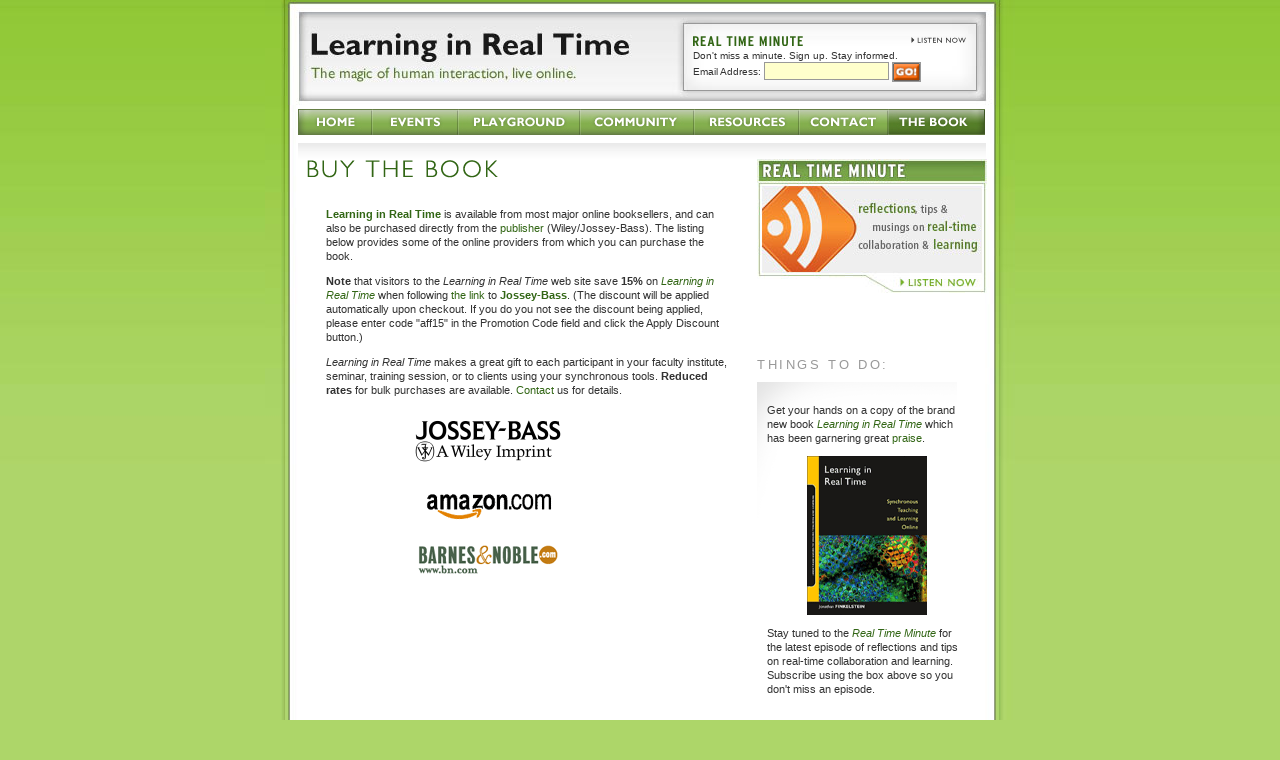

--- FILE ---
content_type: text/html
request_url: http://www.learninginrealtime.com/getbook.html
body_size: 20746
content:
<HTML>
<head><title>Jonathan Finkelstein's Learning in Real Time</title>

<meta name="ROBOTS" content="ALL" />
<meta name="MSSmartTagsPreventParsing" content="true" />
<meta name="Description" content="" />
<meta name="Keywords" content="" />
<meta name="author" content="" />
<meta name="copyright" content="" />

<style media="screen" type="text/css">
@import url(css/global.css);
</style>

<script language="JavaScript" src="js/general.js" type="text/javascript"></script>
<meta http-equiv="Content-Type" content="text/html; charset=iso-8859-1" />
</head>

<body onLoad="MM_preloadImages('img/menu_home_on.jpg','img/menu_events_on.jpg','img/menu_playground_on.jpg','img/menu_community_on.jpg','img/menu_resources_on.jpg','img/menu_contact_on.jpg,'img/menu_thebook_on.jpg')">


<div align="center">
<table width="750" height="100%" cellpadding="0" cellspacing="0" border="0" background="img/bg_container_main.jpg">
 <tr valign="top">
  <td width="100%" align="center" background="img/bg_main.jpg" valign="top">


<table width="708" cellpadding="0" cellspacing="0" border="0">
   <tr>
	<td width="708">
	<div id="containerContent">
	
	<table border="0" width="708" height="103" cellspacing="0" cellpadding="0" background="img/bg_title.jpg">
	<tr>
		<form action="https://submit.jotformpro.com/submit/52918234991969/" method="POST" accept-charset="utf-8"><input type="hidden" name="formID" value="52918234991969"><input type=hidden name="retURL" value="http://www.learninginrealtime.com/rtm_thankyou.html"><td>
		<div id="copy-rtm-news">
		<a href="minute/"><img src="img/topper_rtm_news.gif" width="273" height="10" border="0" style="margin-bottom: 4px;"></a><BR>Don't miss a minute. Sign up. Stay informed.<BR>
		Email Address:  <input name="q1_emailAddress" type="text" id="input_1" style="width: 125px;" size="11"> 
		<input type="image" name="Submit" value="submit" src="img/button_go.gif" align="top" vspace="0"></div>
		</td></form>
	</tr>
</table>
</div>

<div id="content">
<ul id="nav">

	<li><div><a href="index.html" onClick="MM_nbGroup('down','group1','menu_home','',1)" onMouseOver="MM_nbGroup('over','menu_home','img/menu_home_on.jpg','',1)" onMouseOut="MM_nbGroup('out')"><img src="img/menu_home.jpg" width="74" height="26" border="0" name="menu_home"></a></div>
		<ul>
			<li><a href="about.html">About this Site</a></li>
			<li><a href="finkelstein.html">About Jonathan</a></li>
			<li><a href="minute/">Real Time Minute</a></li>
		</ul>
	</li>

	<li>
		<div><a href="events.html" onClick="MM_nbGroup('down','group1','menu_events','',1)" onMouseOver="MM_nbGroup('over','menu_events','img/menu_events_on.jpg','',1)" onMouseOut="MM_nbGroup('out')"><img src="img/menu_events.jpg" width="86" height="26" border="0" name="menu_events"></a></div>		<ul>
			<li><a href="certified.html">Get Certified</a></li>
			<li><a href="eventsonline.html">Online Events</a></li>
			<li><a href="meetauthor.html">Meet the Author</a></li>			
		</ul>
	</li>

	<li>
	<div><a href="playground.html" onClick="MM_nbGroup('down','group1','menu_playground','',1)" onMouseOver="MM_nbGroup('over','menu_playground','img/menu_playground_on.jpg','',1)" onMouseOut="MM_nbGroup('out')"><img src="img/menu_playground.jpg" width="122" height="26" border="0" name="menu_playground"></a></div>
		<ul>			<!--<li><a href="featured.html">Currently Featured</a></li>-->
			<li><a href="http://www.learningtimes.org" target="_lt">LearningTimes.org</a></li>
		</ul>
	</li>
	
	<li>
		<div><a href="community.html" onClick="MM_nbGroup('down','group1','menu_community','',1)" onMouseOver="MM_nbGroup('over','menu_community','img/menu_community_on.jpg','',1)" onMouseOut="MM_nbGroup('out')"><img src="img/menu_community.jpg" width="114" height="26" border="0" name="menu_community"></a></div>
		<ul>
			<li><a href="ltorg.html">About LearningTimes</a></li>
			<li><a href="joinlt.html">Become a Member</a></li>
			<li><a href="loginlt.html">Login</a></li>
		</ul>
	</li>


<li>
		<div><a href="resources.html" onClick="MM_nbGroup('down','group1','menu_resources','',1)" onMouseOver="MM_nbGroup('over','menu_resources','img/menu_resources_on.jpg','',1)" onMouseOut="MM_nbGroup('out')"><img src="img/menu_resources.jpg" width="105" height="26" border="0" name="menu_resources"></a></div>		<ul>
			<li><a href="resources.html">Web Resources</a></li>
			<li><a href="minute/">Real Time Minute</a></li>
			<li><a href="ltorg.html">LearningTimes.org</a></li>
		</ul>
	</li>


	<li>
		<div><a href="contact.html" onClick="MM_nbGroup('down','group1','menu_contact','',1)" onMouseOver="MM_nbGroup('over','menu_contact','img/menu_contact_on.jpg','',1)" onMouseOut="MM_nbGroup('out')"><img src="img/menu_contact.jpg" width="89" height="26" border="0" name="menu_contact"></a></div>
		<!-- 	<ul> -->
<!-- 			<li><a href="">Real Time Minute</a></li> -->
<!-- 			<li><a href="">Websites</a></li> -->
<!-- 			<li><a href="">Publications</a></li> -->
<!-- 			<li><a href="">LearningTimes.org</a></li> -->
<!-- 		</ul> -->
	</li>


<li>
		<div><a href="thebook.html" onClick="MM_nbGroup('down','group1','menu_thebooke','',1)" onMouseOver="MM_nbGroup('over','menu_thebook','img/menu_thebook_on.jpg','',1)" onMouseOut="MM_nbGroup('out')"><img src="img/menu_thebook_on.jpg" width="97" height="26" border="0" name="menu_thebook"></a></div>
		<ul>
			<li><a href="synopsis.html">Synopsis</a></li>
			<li><a href="finkelstein.html">The Author</a></li>
			<li><a href="reviews.html">Reviews</a></li>
			<li><a href="contents.html">Table of Contents</a></li>
			<li><a href="excerpts.html">Excerpts</a></li>
			<li><a href="getbook.html">Buy the Book</a></li>
		</ul>
</li>
</ul>	
<img src="img/upper_shadow.jpg" alt="Upper Shadow" width="688" height="16" style="margin-top: 8px;">
</div>
<div id="containerBody-level2">

<table border="0" width="687"  cellspacing="0" cellpadding="0">
	<tr>
		<td width="435" valign="top" bordercolor="#3480E9"><img src="img/title_buy.gif" alt="Get the Book" width="194" height="19" hspace="0" vspace="0" border="0">
<BR>
<BR>
<!--START PAGE BODY--><div id="copy-level2-lhs">
  <p><strong><a href="http://service.bfast.com/bfast/click?bfmid=37920629&siteid=41630426&bfpage=jb_products_15dis&isbn=078797921X" target="_new1">Learning
    in Real Time</a></strong> is available from most major online booksellers,
    and can also be purchased directly from the <a href="http://service.bfast.com/bfast/click?bfmid=37920629&siteid=41630426&bfpage=jb_products_15dis&isbn=078797921X" target="_new1">publisher</a> (Wiley/Jossey-Bass).
    The listing below provides some of the online providers from which you can
    purchase the book. </p>
  <p><strong>Note</strong> that visitors to the <em>Learning in Real Time</em> web
    site save <strong>15% </strong>on <em><a href="http://service.bfast.com/bfast/click?bfmid=37920629&siteid=41630426&bfpage=jb_products_15dis&isbn=078797921X" target="_new1">Learning
    in Real Time</a></em> when following <a href="http://service.bfast.com/bfast/click?bfmid=37920629&siteid=41630426&bfpage=jb_products_15dis&isbn=078797921X" target="_new1">the
    link</a> to <a href="http://service.bfast.com/bfast/click?bfmid=37920629&siteid=41630426&bfpage=jb_products_15dis&isbn=078797921X" target="_new1"><strong>Jossey-Bass</strong></a>.
    (The discount will be applied automatically upon checkout. If you do you
    not see the discount being applied, please enter code &quot;aff15&quot; in
    the Promotion Code field and click the Apply Discount button.)</p>
  <p><em>Learning in Real Time</em> makes
    a great gift to each participant in your faculty institute, seminar,  training
    session, or to clients using your synchronous tools. <strong>Reduced
    rates</strong> for bulk
    purchases are available. <a href="contact.html">Contact</a> us for details. </p>
  <table width="80%" border="0" cellpadding="10" cellspacing="0">
    <tr>
      <td valign="top"><div align="center"><a href="http://www.josseybass.com/WileyCDA/WileyTitle/productCd-078797921X.html" target="_new1"><img src="img/logo_jbp.gif" alt="Wiley / Jossey-Bass" width="150" height="46" border="0"></a></div></td>
      </tr>
    <tr>
      <td width="21%" valign="top"><div align="center"><a href="http://www.amazon.com/gp/redirect.html?link_code=ur2&tag=httpwwwlearnn-20&camp=1789&creative=9325&location=/gp/product/078797921X"><img src="img/logo_amazon.gif" alt="Amazon" width="149" height="41" border="0"></a></div></td>
      </tr>
    <tr>
      <td valign="top"><div align="center"><a href="http://search.barnesandnoble.com/booksearch/isbnInquiry.asp?z=y&isbn=078797921X&itm=1" target="_new1"><img src="img/logo_bn.gif" alt="BN.com" width="140" height="29" border="0"></a></div></td>
      </tr>
  </table>
  <p><br>
  </p>
  </div></td>
		<td width="7"><img src="img/sp.gif" width="7" height="1" border="0"></td>
		<td width="230" valign="top"><h1><a href="minute/"><img src="img/badge_rtm.jpg" alt="Real Time Minute" width="230" height="134" hspace="0" vspace="0" border="0" usemap="#Map"></a><br>
		    <br>
		    <br>
		    <br>
		    <br>
		    THINGS TO DO: </h1>
          <div id="copy-shadow-level2">
<div id="copy-level2-rhs">
  <p>Get your hands on a copy of the brand new book <em><a href="http://service.bfast.com/bfast/click?bfmid=37920629&siteid=41630426&bfpage=jb_products_15dis&isbn=078797921X" target="_new1"><em>Learning
          in Real Time</em></a> </em> which has been garnering great <a href="reviews.html">praise</a>. </p>
  <p align="center"><strong><a href="http://service.bfast.com/bfast/click?bfmid=37920629&siteid=41630426&bfpage=jb_products_15dis&isbn=078797921X" target="_new1"><img src="img/bookcover120.gif" alt="Learning in Real Time" width="120" height="159" border="0"></a></strong></p>
  <p>Stay tuned to the <em><a href="minute/">Real Time Minute</a></em> for the
    latest episode of reflections and tips on real-time collaboration and learning.
    Subscribe using the box above so you don't miss an episode.</p>
  </div>
</div>
	<BR>
<a href=" "></a>
	<BR>		</td>
	</tr>
</table>


	
	</div></td>
   </tr>
  </table></td>
 </tr>
 <tr><td valign="bottom" background="img/bg_filler.gif" align="center"><img src="img/lower_shadow.jpg" alt="Lower shadow " width="687" height="16" border="0" vspace="4">
   <table border="0" width="687" height="45" cellspacing="0" cellpadding="0" background="img/bg_footer.jpg">
     <tr>
       <td class="footer">&copy; Copyright  <a href="http://www.learningtimes.net" target="_new1">LearningTimes,
           LLC</a> <BR>
         This site is part of the <a href="http://www.learningtimes.net" target="_new1">LearningTimes
         Network</a>. </td>
       <td align="right" valign="middle"><a href="http://www.learningtimes.net" target="_new1"><img src="img/lgo_learningtimes.gif" alt="LearningTimes" width="142" height="43" border="0" hspace="5"></a></td>
     </tr>
   </table>
   <img src="img/footer_table.jpg" width="750" height="20" hspace="0" vspace="0" border="0"><BR></td></tr></table></div><!-- START OF SDC Advanced Tracking Code -->
<!-- Copyright (c) 1996-2005 WebTrends Inc.  All rights reserved. -->
<!-- V8.0 -->
<!-- $DateTime: 2006/05/02 08:33:13 $ -->
<SCRIPT TYPE="text/javascript"><!--
var gTimeZone = 0;
// Code section for Enable First-Party Cookie Tracking
function dcsGetCookie(name){
	var pos=document.cookie.indexOf(name+"=");
	if (pos!=-1){
		var start=pos+name.length+1;
		var end=document.cookie.indexOf(";",start);
		if (end==-1){
			end=document.cookie.length;
		}
		return unescape(document.cookie.substring(start,end));
	}
	return null;
}
function dcsGetCrumb(name,crumb){
	var aCookie=dcsGetCookie(name).split(":");
	for (var i=0;i<aCookie.length;i++){
		var aCrumb=aCookie[i].split("=");
		if (crumb==aCrumb[0]){
			return aCrumb[1];
		}
	}
	return null;
}
function dcsGetIdCrumb(name,crumb){
	var cookie=dcsGetCookie(name);
	var id=cookie.substring(0,cookie.indexOf(":lv="));
	var aCrumb=id.split("=");
	for (var i=0;i<aCrumb.length;i++){
		if (crumb==aCrumb[0]){
			return aCrumb[1];
		}
	}
	return null;
}
function dcsFPC(offset){
	if (typeof(offset)=="undefined"){
		return;
	}
	if (document.cookie.indexOf("WTLOPTOUT=")!=-1){
		return;
	}
	var name=gFpc;
	var dCur=new Date();
	var adj=(dCur.getTimezoneOffset()*60000)+(offset*3600000);
	dCur.setTime(dCur.getTime()+adj);
	var dExp=new Date(dCur.getTime()+315360000000);
	var dSes=new Date(dCur.getTime());
	WT.co_f=WT.vt_sid=WT.vt_f=WT.vt_f_a=WT.vt_f_s=WT.vt_f_d=WT.vt_f_tlh=WT.vt_f_tlv="";
	if (document.cookie.indexOf(name+"=")==-1){
		if ((typeof(gWtId)!="undefined")&&(gWtId!="")){
			WT.co_f=gWtId;
		}
		else if ((typeof(gTempWtId)!="undefined")&&(gTempWtId!="")){
			WT.co_f=gTempWtId;
			WT.vt_f="1";
		}
		else{
			WT.co_f="2";
			var cur=dCur.getTime().toString();
			for (var i=2;i<=(32-cur.length);i++){
				WT.co_f+=Math.floor(Math.random()*16.0).toString(16);
			}
			WT.co_f+=cur;
			WT.vt_f="1";
		}
		if (typeof(gWtAccountRollup)=="undefined"){
			WT.vt_f_a="1";
		}
		WT.vt_f_s=WT.vt_f_d="1";
		WT.vt_f_tlh=WT.vt_f_tlv="0";
	}
	else{
		var id=dcsGetIdCrumb(name,"id");
		var lv=parseInt(dcsGetCrumb(name,"lv"));
		var ss=parseInt(dcsGetCrumb(name,"ss"));
		if ((id==null)||(id=="null")||isNaN(lv)||isNaN(ss)){
			return;
		}
		WT.co_f=id;
		var dLst=new Date(lv);
		WT.vt_f_tlh=Math.floor((dLst.getTime()-adj)/1000);
		dSes.setTime(ss);
		if ((dCur.getTime()>(dLst.getTime()+1800000))||(dCur.getTime()>(dSes.getTime()+28800000))){
			WT.vt_f_tlv=Math.floor((dSes.getTime()-adj)/1000);
			dSes.setTime(dCur.getTime());
			WT.vt_f_s="1";
		}
		if ((dCur.getDay()!=dLst.getDay())||(dCur.getMonth()!=dLst.getMonth())||(dCur.getYear()!=dLst.getYear())){
			WT.vt_f_d="1";
		}
	}
	WT.co_f=escape(WT.co_f);
	WT.vt_sid=WT.co_f+"."+(dSes.getTime()-adj);
	var expiry="; expires="+dExp.toGMTString();
	document.cookie=name+"="+"id="+WT.co_f+":lv="+dCur.getTime().toString()+":ss="+dSes.getTime().toString()+expiry+"; path=/"+(((typeof(gFpcDom)!="undefined")&&(gFpcDom!=""))?("; domain="+gFpcDom):(""));
	if (document.cookie.indexOf(name+"=")==-1){
		WT.co_f=WT.vt_sid=WT.vt_f_s=WT.vt_f_d=WT.vt_f_tlh=WT.vt_f_tlv="";
		WT.vt_f=WT.vt_f_a="2";
	}
}

// Code section for Use the new first-party cookie generated with this tag.
var gFpc="WT_FPC";
var gConvert=true;

// Code section for Enable SmartView Transition Page tracking
function dcsTP(){
	if (document.cookie.indexOf("WTLOPTOUT=")!=-1){
		return;
	}
	var name="WT_DC";
	var expiry="; expires=Thu, 31-Dec-2020 08:00:00 GMT";
	var path="; path=/";
	var domain="";
	if ((document.cookie.indexOf(name+"=")!=-1)&&(dcsGetCrumb(name,"tsp")=="1")){
		WT.ttp="1";
	}
	if (dcsGetMeta("SmartView_Page")=="1"){
		WT.tsp="1";
		document.cookie=name+"=tsp=1"+expiry+path+domain;
	}
	else{
		document.cookie=name+"=; expires=Sun, 1-Jan-1995 00:00:00 GMT;"+path+domain;
	}
}
function dcsGetMeta(name){
	var elems;
	if (document.all){
		elems=document.all.tags("meta");
	}
	else if (document.documentElement){
		elems=document.getElementsByTagName("meta");
	}
	if (typeof(elems)!="undefined"){
		for (var i=1;i<=elems.length;i++){
			var meta=elems.item(i-1);
			if (meta.name&&(meta.name.indexOf(name)==0)){
				return meta.content;
				break;
			}
		}
	}
	return null;
}
//-->
</SCRIPT>
<!-- END OF SDC Advanced Tracking Code -->
<!-- START OF SmartSource Data Collector TAG -->
<!-- Copyright (c) 1996-2005 WebTrends Inc. All rights reserved. -->
<!-- V8.0 -->
<!-- $DateTime: 2006/05/02 08:33:13 $ -->
<SCRIPT TYPE="text/javascript"><!--
var gDomain="statse.webtrendslive.com";
var gDcsId="dcsjawrvqf9xjygj14imzn3ff_8k4c";

if ((typeof(gConvert)!="undefined")&&gConvert&&(document.cookie.indexOf(gFpc+"=")==-1)&&(document.cookie.indexOf("WTLOPTOUT=")==-1)){
	document.write("<SCR"+"IPT TYPE='text/javascript' SRC='"+"http"+(window.location.protocol.indexOf('https:')==0?'s':'')+"://"+gDomain+"/"+gDcsId+"/wtid.js"+"'><\/SCR"+"IPT>");
}
//-->
</SCRIPT>
<SCRIPT TYPE="text/javascript"><!--
var gImages=new Array;
var gIndex=0;
var DCS=new Object();
var WT=new Object();
var DCSext=new Object();
var gI18n=false;
if (window.RegExp){
	var RE={"%09":/\t/g,"%20":/ /g,"%23":/\#/g,"%26":/\&/g,"%2B":/\+/g,"%3F":/\?/g,"%5C":/\\/g,"%22":/\"/g,"%7F":/\x7F/g,"%A0":/\xA0/g};
	var I18NRE={"%25":/\%/g};
}

function dcsVar(){
	var dCurrent=new Date();
	WT.tz=dCurrent.getTimezoneOffset()/60*-1;
	if (WT.tz==0){
		WT.tz="0";
	}
	WT.bh=dCurrent.getHours();
	WT.ul=navigator.appName=="Netscape"?navigator.language:navigator.userLanguage;
	if (typeof(screen)=="object"){
		WT.cd=navigator.appName=="Netscape"?screen.pixelDepth:screen.colorDepth;
		WT.sr=screen.width+"x"+screen.height;
	}
	if (typeof(navigator.javaEnabled())=="boolean"){
		WT.jo=navigator.javaEnabled()?"Yes":"No";
	}
	if (document.title){
		WT.ti=gI18n?dcsEscape(dcsEncode(document.title),I18NRE):document.title;
	}
	WT.js="Yes";
	WT.jv=dcsJV();
	if (gI18n){
		WT.em=(typeof(encodeURIComponent)=="function")?"uri":"esc";
		if (typeof(document.defaultCharset)=="string"){
			WT.le=document.defaultCharset;
		} 
		else if (typeof(document.characterSet)=="string"){
			WT.le=document.characterSet;
		}
	}
	WT.tv="8.0.0";
	WT.sp="146340";
	DCS.dcsdat=dCurrent.getTime();
	DCS.dcssip=window.location.hostname;
	DCS.dcsuri=window.location.pathname;
	if (window.location.search){
		DCS.dcsqry=window.location.search;
	}
	if ((window.document.referrer!="")&&(window.document.referrer!="-")){
		if (!(navigator.appName=="Microsoft Internet Explorer"&&parseInt(navigator.appVersion)<4)){
			DCS.dcsref=gI18n?dcsEscape(window.document.referrer, I18NRE):window.document.referrer;
		}
	}
}

function A(N,V){
	return "&"+N+"="+dcsEscape(V, RE);
}

function dcsEscape(S, REL){
	if (typeof(REL)!="undefined"){
		var retStr = new String(S);
		for (R in REL){
			retStr = retStr.replace(REL[R],R);
		}
		return retStr;
	}
	else{
		return escape(S);
	}
}

function dcsEncode(S){
	return (typeof(encodeURIComponent)=="function")?encodeURIComponent(S):escape(S);
}

function dcsCreateImage(dcsSrc){
	if (document.images){
		gImages[gIndex]=new Image;
		gImages[gIndex].src=dcsSrc;
		gIndex++;
	}
	else{
		document.write('<IMG ALT="" BORDER="0" NAME="DCSIMG" WIDTH="1" HEIGHT="1" SRC="'+dcsSrc+'">');
	}
}

function dcsMeta(){
	var elems;
	if (document.all){
		elems=document.all.tags("meta");
	}
	else if (document.documentElement){
		elems=document.getElementsByTagName("meta");
	}
	if (typeof(elems)!="undefined"){
		for (var i=1;i<=elems.length;i++){
			var meta=elems.item(i-1);
			if (meta.name){
				if (meta.name.indexOf('WT.')==0){
					WT[meta.name.substring(3)]=(gI18n&&(meta.name.indexOf('WT.ti')==0))?dcsEscape(dcsEncode(meta.content),I18NRE):meta.content;
				}
				else if (meta.name.indexOf('DCSext.')==0){
					DCSext[meta.name.substring(7)]=meta.content;
				}
				else if (meta.name.indexOf('DCS.')==0){
					DCS[meta.name.substring(4)]=(gI18n&&(meta.name.indexOf('DCS.dcsref')==0))?dcsEscape(meta.content,I18NRE):meta.content;
				}
			}
		}
	}
}

function dcsTag(){
	if (document.cookie.indexOf("WTLOPTOUT=")!=-1){
		return;
	}
	var P="http"+(window.location.protocol.indexOf('https:')==0?'s':'')+"://"+gDomain+(gDcsId==""?'':'/'+gDcsId)+"/dcs.gif?";
	for (N in DCS){
		if (DCS[N]) {
			P+=A(N,DCS[N]);
		}
	}
	for (N in WT){
		if (WT[N]) {
			P+=A("WT."+N,WT[N]);
		}
	}
	for (N in DCSext){
		if (DCSext[N]) {
			P+=A(N,DCSext[N]);
		}
	}
	if (P.length>2048&&navigator.userAgent.indexOf('MSIE')>=0){
		P=P.substring(0,2040)+"&WT.tu=1";
	}
	dcsCreateImage(P);
}

function dcsJV(){
	var agt=navigator.userAgent.toLowerCase();
	var major=parseInt(navigator.appVersion);
	var mac=(agt.indexOf("mac")!=-1);
	var nn=((agt.indexOf("mozilla")!=-1)&&(agt.indexOf("compatible")==-1));
	var nn4=(nn&&(major==4));
	var nn6up=(nn&&(major>=5));
	var ie=((agt.indexOf("msie")!=-1)&&(agt.indexOf("opera")==-1));
	var ie4=(ie&&(major==4)&&(agt.indexOf("msie 4")!=-1));
	var ie5up=(ie&&!ie4);
	var op=(agt.indexOf("opera")!=-1);
	var op5=(agt.indexOf("opera 5")!=-1||agt.indexOf("opera/5")!=-1);
	var op6=(agt.indexOf("opera 6")!=-1||agt.indexOf("opera/6")!=-1);
	var op7up=(op&&!op5&&!op6);
	var jv="1.1";
	if (nn6up||op7up){
		jv="1.5";
	}
	else if ((mac&&ie5up)||op6){
		jv="1.4";
	}
	else if (ie5up||nn4||op5){
		jv="1.3";
	}
	else if (ie4){
		jv="1.2";
	}
	return jv;
}

dcsVar();
dcsMeta();
dcsFPC(gTimeZone);
dcsTP();
dcsTag();
//-->
</SCRIPT>

<NOSCRIPT>
<IMG ALT="" BORDER="0" NAME="DCSIMG" WIDTH="1" HEIGHT="1" SRC="http://statse.webtrendslive.com/dcsjawrvqf9xjygj14imzn3ff_8k4c/njs.gif?dcsuri=/nojavascript&WT.js=No&WT.tv=8.0.0">
</NOSCRIPT>
<!-- END OF SmartSource Data Collector  TAG -->	

<map name="Map"><area shape="rect" coords="138,115,224,132" href="minute/" alt="Listen Now">
<area shape="rect" coords="2,2,226,116" href="minute/" alt="Real Time Minute">
</map></body></html>


--- FILE ---
content_type: text/css
request_url: http://www.learninginrealtime.com/css/global.css
body_size: 6039
content:
/************************************************************************************
*     Learning in Real Time - css / global.css      *
*************************************************************************************/

/* global styles */

body {
	margin: 0;
	font: normal 11px/16px Verdana, Arial, Helvetica, sansserif;
	color: #333;
	background: url(../img/bg.jpg) repeat-x top left;
	background-color: #ADD669;
	text-align: left;
	}

#containerMain {
	margin: 0;
	padding: 0;
    width: 708px;
	height: 100%;
    text-align: left;
	background: url(../img/bg_container_main.jpg);
	}

#containerBody {
	width: 687px;
	margin: 0px 0px 0 17px;
	}
	
	
#containerBody-level2 {
	width: 687px;
	margin: 0px 0px 0 22px;
	}

#containerBody-minute {
	width: 100px;
	margin: 0px 0px 0 22px;
	}	

#page {
	background-color: white;
	margin: 1px auto;
	padding: 0;
	width: 150px;
	border: 1px solid #959596;
	}	
	
#containerContent {
	margin-left: 4px;
	margin-top: 2px;
	padding: 0px;
    width: 708px;
    		}
	
.copy-home  {
	font: normal 14px/16px Verdana, Arial, Helvetica, sansserif;
	color: #333;
	}

#copy-shadow {

	width: 290px;
	margin: 0px 0px 0px 0px;
	padding: 0px;
	font: normal 11px/16px Verdana, Arial, Helvetica, sansserif;
	background: url(../img/corner_shadow.gif) no-repeat top left;
}

#copy-shadow-level2 {

	width: 200px;
	margin: 0px 0px 0px 0px;
	padding: 0px;
	font: normal 11px/16px Verdana, Arial, Helvetica, sansserif;
	background: url(../img/corner_shadow.gif) no-repeat top left;
	text-align: left;
}

#copy-reviews {

	width: 278px;
	padding: 10px;
	font: normal 11px/14px Verdana, Arial, Helvetica, sansserif;

}

#copy-level2-rhs {

	width: 200px;
	padding: 10px;
	font: normal 11px/14px Verdana, Arial, Helvetica, sansserif;
	text-align: left;

}

#copy-fullwidth-lhs {

	margin: 0px 0px 0px 5px;
	width: 636px;
	padding: 0px;
	font: normal 11px/14px Verdana, Arial, Helvetica, sansserif;
	text-align: left;

}

#copy-level2-lhs {
	margin: 0px 0px 0px 20px;
	width: 405px;
	padding: 0px;
	font: normal 11px/14px Verdana, Arial, Helvetica, sansserif;
	text-align: left;

}

#copy-rtm {

	width: 360px;
	padding: 10px;
	font: normal 11px/15px Verdana, Arial, Helvetica, sansserif;
}

#copy-rtm-news {
	margin: 12px 0 0 395px;
	width: 275px;
	padding: 10px;
	font: normal 10px/12px Verdana, Arial, Helvetica, sansserif;
	 }
	 
	 
#copy-rtm-news input  {
	background: #FFFFCC;
	color: #333;
	border: 1px solid #999;
	height: 18px;
	font: normal 10px/12px Verdana, Arial, Helvetica, sansserif;
}

#container-rtm {

	width: 377px;
	background: url(../img/bg_rtm_main.jpg) no-repeat top left;
}

#copy-book{

	width: 158px;
	margin: 30px 0 0 210px;
	font: normal 11px/16px Verdana, Arial, Helvetica, sansserif;
	text-align: left;

}

	
.copy  {
	font: normal 12px/16px Verdana, Arial, Helvetica, sansserif;
	color: #333;
	}
	
	
a  {
	color: #326615;
	text-decoration: none;
	}
	
a:visited  {
	
	color: #006600;
	text-decoration: none;
	}
	
	
a:hover {
	
	color: #666;
	text-decoration: underline;
	}
	
h1 {
	font: normal 13px/16px Verdana, Arial, Helvetica, sansserif;
	color: #999;
	letter-spacing: .20em;
	text-transform: uppercase;
	text-align: left;
	}
	
h2 {
	font: normal 12px/16px Verdana, Arial, Helvetica, sansserif;
	color: #999;
	letter-spacing: .20em;
	text-transform: uppercase;
	text-align: left;
	}
	
	

	
.footer  {
	
	padding: 10px;
	font: normal 10px/13px Verdana, Arial, Helvetica, sansserif;
	color: #666;
	}
	
a.footer  {
	font: normal 10px/13px Verdana, Arial, Helvetica, sansserif;
	color: #666;
	text-decoration: none;
	}
	
a.footer:hover  {
font: normal 10px/13px Verdana, Arial, Helvetica, sansserif;
	color: #000;
	text-decoration: underline;
	}


/* drop down menu css info */

#content {
	width: 687px;
	padding: 0em 0;
	voice-family: "\"}\""; 
	voice-family:inherit;
	margin: 4px 0px 0px 14px;
	width: 687px;
}

html>body #content {
	width: 687px;
} 


ul {
	list-style: none;
	padding: 0;
	margin: 0;
}

#nav a {
	font-weight: bold;
	color: #fff;
	font: normal 11px/12px Verdana, Arial, Helvetica, sansserif;
}

#nav a {
	text-decoration: none;
}

#nav li li a {
	display: block;
	padding: 0.2em 10px;
	background: url(../img/bg_dd_menu.gif) top left repeat-x;
	line-height: 25px;
	width: 160px;
	height: 29px;
}

#nav li li a:hover {

	background: url(../img/bg_dd_menu_on.gif) top left repeat-x;
	padding: 0.2em 10px;
	line-height: 25px;
	width: 160px;
	height: 29px;
}

li {
	float: left;
	position: relative;
	text-align: left;
	cursor: default;
}

li ul {
	display: none;
	position: absolute;
	top: 100%;
	left: 0;
}

li>ul {
	top: 0 auto;
	left: 0;
}

li li {
	display: block;
	float: none;
	background-color: transparent;
	border: 0;
}

li:hover ul, li.over ul {
	display: block;
	margin: 0em 0px;
}

/* added styles */

.lineSep {
	border-top: 1px solid #999999;
	width: 100%
}

.column {
	width:410px;
	text-align:justify;
} 

blockquote, blockquote p {
	text-indent: 0px;
	margin-bottom: 7px;
	color: #14558E;
}

.archives {	
	margin-top: 30px;
	padding-bottom: 0px;
	padding-left: 28px;
	margin-bottom: 0px;
	text-align: left;
	width: 150px;
	color: #000;
}

.meta {
	font-family: Arial, Helvetica, sans-serif;
	font-size: 10px;
	text-transform: uppercase;
	color: #666;
	padding-bottom: 0px;
	text-align: left;
}

/* begin styles for RSS Feed */


.rss_box {

	 margin: 5px 5%;
	 padding: 4px 4px;
	 width: 320px;
	 background-color: #;

}


.rss_title, rss_title a {

	font-family: "verdana, arial, sans-serif;
	font-size: 11;
	font-weight: bold;
	margin: 0px 0;
	padding: 0;
	letter-spacing: 1px;

}

.rss_items {

}

.rss_item  {

  font-family: verdana, arial, sans-serif;
  font-size: 11px;
  font-weight : normal; 
  margin: 7px 5%;

}


.rss_item a:link, .rss_item a:visited, .rss_item a:active {

	text-decoration : none;
	border-bottom: 1px solid #336699;
	color: #336699;

	}


.rss_item a:hover { 

	text-decoration : none;
	color: #336699;
	border-bottom: 1px dotted #336699;

	}

	

.rss_date {

	font-size: 11px;
	font-weight : normal;
	color: #336699;

	}